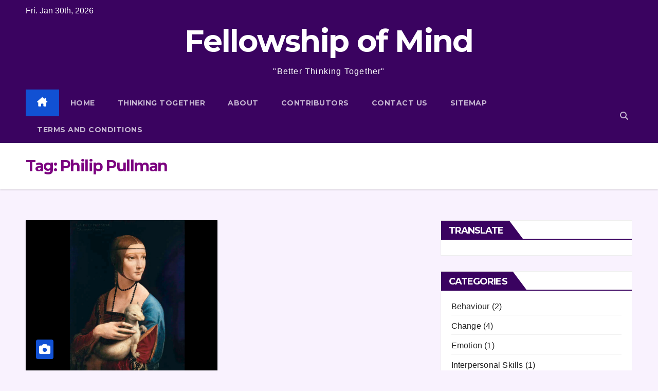

--- FILE ---
content_type: text/html; charset=UTF-8
request_url: https://www.fellowshipofmind.com/tag/philip-pullman/
body_size: 13815
content:
<!DOCTYPE html>
<html lang="en-GB">
<head>
<meta charset="UTF-8">
<meta name="viewport" content="width=device-width, initial-scale=1">
<link rel="profile" href="http://gmpg.org/xfn/11">
<title>Philip Pullman &#8211; Fellowship of Mind</title>
<meta name='robots' content='max-image-preview:large' />
<link rel='dns-prefetch' href='//translate.google.com' />
<link rel='dns-prefetch' href='//fonts.googleapis.com' />
<link rel="alternate" type="application/rss+xml" title="Fellowship of Mind &raquo; Feed" href="https://www.fellowshipofmind.com/feed/" />
<link rel="alternate" type="application/rss+xml" title="Fellowship of Mind &raquo; Comments Feed" href="https://www.fellowshipofmind.com/comments/feed/" />
<link rel="alternate" type="application/rss+xml" title="Fellowship of Mind &raquo; Philip Pullman Tag Feed" href="https://www.fellowshipofmind.com/tag/philip-pullman/feed/" />
<style id='wp-img-auto-sizes-contain-inline-css'>
img:is([sizes=auto i],[sizes^="auto," i]){contain-intrinsic-size:3000px 1500px}
/*# sourceURL=wp-img-auto-sizes-contain-inline-css */
</style>
<style id='wp-emoji-styles-inline-css'>

	img.wp-smiley, img.emoji {
		display: inline !important;
		border: none !important;
		box-shadow: none !important;
		height: 1em !important;
		width: 1em !important;
		margin: 0 0.07em !important;
		vertical-align: -0.1em !important;
		background: none !important;
		padding: 0 !important;
	}
/*# sourceURL=wp-emoji-styles-inline-css */
</style>
<link rel='stylesheet' id='wp-block-library-css' href='https://www.fellowshipofmind.com/wp-includes/css/dist/block-library/style.min.css?ver=6.9' media='all' />
<style id='wp-block-archives-inline-css'>
.wp-block-archives{box-sizing:border-box}.wp-block-archives-dropdown label{display:block}
/*# sourceURL=https://www.fellowshipofmind.com/wp-includes/blocks/archives/style.min.css */
</style>
<style id='wp-block-categories-inline-css'>
.wp-block-categories{box-sizing:border-box}.wp-block-categories.alignleft{margin-right:2em}.wp-block-categories.alignright{margin-left:2em}.wp-block-categories.wp-block-categories-dropdown.aligncenter{text-align:center}.wp-block-categories .wp-block-categories__label{display:block;width:100%}
/*# sourceURL=https://www.fellowshipofmind.com/wp-includes/blocks/categories/style.min.css */
</style>
<style id='wp-block-loginout-inline-css'>
.wp-block-loginout{box-sizing:border-box}
/*# sourceURL=https://www.fellowshipofmind.com/wp-includes/blocks/loginout/style.min.css */
</style>
<style id='wp-block-tag-cloud-inline-css'>
.wp-block-tag-cloud{box-sizing:border-box}.wp-block-tag-cloud.aligncenter{justify-content:center;text-align:center}.wp-block-tag-cloud a{display:inline-block;margin-right:5px}.wp-block-tag-cloud span{display:inline-block;margin-left:5px;text-decoration:none}:root :where(.wp-block-tag-cloud.is-style-outline){display:flex;flex-wrap:wrap;gap:1ch}:root :where(.wp-block-tag-cloud.is-style-outline a){border:1px solid;font-size:unset!important;margin-right:0;padding:1ch 2ch;text-decoration:none!important}
/*# sourceURL=https://www.fellowshipofmind.com/wp-includes/blocks/tag-cloud/style.min.css */
</style>
<style id='wp-block-columns-inline-css'>
.wp-block-columns{box-sizing:border-box;display:flex;flex-wrap:wrap!important}@media (min-width:782px){.wp-block-columns{flex-wrap:nowrap!important}}.wp-block-columns{align-items:normal!important}.wp-block-columns.are-vertically-aligned-top{align-items:flex-start}.wp-block-columns.are-vertically-aligned-center{align-items:center}.wp-block-columns.are-vertically-aligned-bottom{align-items:flex-end}@media (max-width:781px){.wp-block-columns:not(.is-not-stacked-on-mobile)>.wp-block-column{flex-basis:100%!important}}@media (min-width:782px){.wp-block-columns:not(.is-not-stacked-on-mobile)>.wp-block-column{flex-basis:0;flex-grow:1}.wp-block-columns:not(.is-not-stacked-on-mobile)>.wp-block-column[style*=flex-basis]{flex-grow:0}}.wp-block-columns.is-not-stacked-on-mobile{flex-wrap:nowrap!important}.wp-block-columns.is-not-stacked-on-mobile>.wp-block-column{flex-basis:0;flex-grow:1}.wp-block-columns.is-not-stacked-on-mobile>.wp-block-column[style*=flex-basis]{flex-grow:0}:where(.wp-block-columns){margin-bottom:1.75em}:where(.wp-block-columns.has-background){padding:1.25em 2.375em}.wp-block-column{flex-grow:1;min-width:0;overflow-wrap:break-word;word-break:break-word}.wp-block-column.is-vertically-aligned-top{align-self:flex-start}.wp-block-column.is-vertically-aligned-center{align-self:center}.wp-block-column.is-vertically-aligned-bottom{align-self:flex-end}.wp-block-column.is-vertically-aligned-stretch{align-self:stretch}.wp-block-column.is-vertically-aligned-bottom,.wp-block-column.is-vertically-aligned-center,.wp-block-column.is-vertically-aligned-top{width:100%}
/*# sourceURL=https://www.fellowshipofmind.com/wp-includes/blocks/columns/style.min.css */
</style>
<style id='wp-block-group-inline-css'>
.wp-block-group{box-sizing:border-box}:where(.wp-block-group.wp-block-group-is-layout-constrained){position:relative}
/*# sourceURL=https://www.fellowshipofmind.com/wp-includes/blocks/group/style.min.css */
</style>
<style id='wp-block-group-theme-inline-css'>
:where(.wp-block-group.has-background){padding:1.25em 2.375em}
/*# sourceURL=https://www.fellowshipofmind.com/wp-includes/blocks/group/theme.min.css */
</style>
<style id='wp-block-paragraph-inline-css'>
.is-small-text{font-size:.875em}.is-regular-text{font-size:1em}.is-large-text{font-size:2.25em}.is-larger-text{font-size:3em}.has-drop-cap:not(:focus):first-letter{float:left;font-size:8.4em;font-style:normal;font-weight:100;line-height:.68;margin:.05em .1em 0 0;text-transform:uppercase}body.rtl .has-drop-cap:not(:focus):first-letter{float:none;margin-left:.1em}p.has-drop-cap.has-background{overflow:hidden}:root :where(p.has-background){padding:1.25em 2.375em}:where(p.has-text-color:not(.has-link-color)) a{color:inherit}p.has-text-align-left[style*="writing-mode:vertical-lr"],p.has-text-align-right[style*="writing-mode:vertical-rl"]{rotate:180deg}
/*# sourceURL=https://www.fellowshipofmind.com/wp-includes/blocks/paragraph/style.min.css */
</style>
<style id='wp-block-quote-inline-css'>
.wp-block-quote{box-sizing:border-box;overflow-wrap:break-word}.wp-block-quote.is-large:where(:not(.is-style-plain)),.wp-block-quote.is-style-large:where(:not(.is-style-plain)){margin-bottom:1em;padding:0 1em}.wp-block-quote.is-large:where(:not(.is-style-plain)) p,.wp-block-quote.is-style-large:where(:not(.is-style-plain)) p{font-size:1.5em;font-style:italic;line-height:1.6}.wp-block-quote.is-large:where(:not(.is-style-plain)) cite,.wp-block-quote.is-large:where(:not(.is-style-plain)) footer,.wp-block-quote.is-style-large:where(:not(.is-style-plain)) cite,.wp-block-quote.is-style-large:where(:not(.is-style-plain)) footer{font-size:1.125em;text-align:right}.wp-block-quote>cite{display:block}
/*# sourceURL=https://www.fellowshipofmind.com/wp-includes/blocks/quote/style.min.css */
</style>
<style id='wp-block-quote-theme-inline-css'>
.wp-block-quote{border-left:.25em solid;margin:0 0 1.75em;padding-left:1em}.wp-block-quote cite,.wp-block-quote footer{color:currentColor;font-size:.8125em;font-style:normal;position:relative}.wp-block-quote:where(.has-text-align-right){border-left:none;border-right:.25em solid;padding-left:0;padding-right:1em}.wp-block-quote:where(.has-text-align-center){border:none;padding-left:0}.wp-block-quote.is-large,.wp-block-quote.is-style-large,.wp-block-quote:where(.is-style-plain){border:none}
/*# sourceURL=https://www.fellowshipofmind.com/wp-includes/blocks/quote/theme.min.css */
</style>
<style id='global-styles-inline-css'>
:root{--wp--preset--aspect-ratio--square: 1;--wp--preset--aspect-ratio--4-3: 4/3;--wp--preset--aspect-ratio--3-4: 3/4;--wp--preset--aspect-ratio--3-2: 3/2;--wp--preset--aspect-ratio--2-3: 2/3;--wp--preset--aspect-ratio--16-9: 16/9;--wp--preset--aspect-ratio--9-16: 9/16;--wp--preset--color--black: #000000;--wp--preset--color--cyan-bluish-gray: #abb8c3;--wp--preset--color--white: #ffffff;--wp--preset--color--pale-pink: #f78da7;--wp--preset--color--vivid-red: #cf2e2e;--wp--preset--color--luminous-vivid-orange: #ff6900;--wp--preset--color--luminous-vivid-amber: #fcb900;--wp--preset--color--light-green-cyan: #7bdcb5;--wp--preset--color--vivid-green-cyan: #00d084;--wp--preset--color--pale-cyan-blue: #8ed1fc;--wp--preset--color--vivid-cyan-blue: #0693e3;--wp--preset--color--vivid-purple: #9b51e0;--wp--preset--gradient--vivid-cyan-blue-to-vivid-purple: linear-gradient(135deg,rgb(6,147,227) 0%,rgb(155,81,224) 100%);--wp--preset--gradient--light-green-cyan-to-vivid-green-cyan: linear-gradient(135deg,rgb(122,220,180) 0%,rgb(0,208,130) 100%);--wp--preset--gradient--luminous-vivid-amber-to-luminous-vivid-orange: linear-gradient(135deg,rgb(252,185,0) 0%,rgb(255,105,0) 100%);--wp--preset--gradient--luminous-vivid-orange-to-vivid-red: linear-gradient(135deg,rgb(255,105,0) 0%,rgb(207,46,46) 100%);--wp--preset--gradient--very-light-gray-to-cyan-bluish-gray: linear-gradient(135deg,rgb(238,238,238) 0%,rgb(169,184,195) 100%);--wp--preset--gradient--cool-to-warm-spectrum: linear-gradient(135deg,rgb(74,234,220) 0%,rgb(151,120,209) 20%,rgb(207,42,186) 40%,rgb(238,44,130) 60%,rgb(251,105,98) 80%,rgb(254,248,76) 100%);--wp--preset--gradient--blush-light-purple: linear-gradient(135deg,rgb(255,206,236) 0%,rgb(152,150,240) 100%);--wp--preset--gradient--blush-bordeaux: linear-gradient(135deg,rgb(254,205,165) 0%,rgb(254,45,45) 50%,rgb(107,0,62) 100%);--wp--preset--gradient--luminous-dusk: linear-gradient(135deg,rgb(255,203,112) 0%,rgb(199,81,192) 50%,rgb(65,88,208) 100%);--wp--preset--gradient--pale-ocean: linear-gradient(135deg,rgb(255,245,203) 0%,rgb(182,227,212) 50%,rgb(51,167,181) 100%);--wp--preset--gradient--electric-grass: linear-gradient(135deg,rgb(202,248,128) 0%,rgb(113,206,126) 100%);--wp--preset--gradient--midnight: linear-gradient(135deg,rgb(2,3,129) 0%,rgb(40,116,252) 100%);--wp--preset--font-size--small: 13px;--wp--preset--font-size--medium: 20px;--wp--preset--font-size--large: 36px;--wp--preset--font-size--x-large: 42px;--wp--preset--spacing--20: 0.44rem;--wp--preset--spacing--30: 0.67rem;--wp--preset--spacing--40: 1rem;--wp--preset--spacing--50: 1.5rem;--wp--preset--spacing--60: 2.25rem;--wp--preset--spacing--70: 3.38rem;--wp--preset--spacing--80: 5.06rem;--wp--preset--shadow--natural: 6px 6px 9px rgba(0, 0, 0, 0.2);--wp--preset--shadow--deep: 12px 12px 50px rgba(0, 0, 0, 0.4);--wp--preset--shadow--sharp: 6px 6px 0px rgba(0, 0, 0, 0.2);--wp--preset--shadow--outlined: 6px 6px 0px -3px rgb(255, 255, 255), 6px 6px rgb(0, 0, 0);--wp--preset--shadow--crisp: 6px 6px 0px rgb(0, 0, 0);}:where(.is-layout-flex){gap: 0.5em;}:where(.is-layout-grid){gap: 0.5em;}body .is-layout-flex{display: flex;}.is-layout-flex{flex-wrap: wrap;align-items: center;}.is-layout-flex > :is(*, div){margin: 0;}body .is-layout-grid{display: grid;}.is-layout-grid > :is(*, div){margin: 0;}:where(.wp-block-columns.is-layout-flex){gap: 2em;}:where(.wp-block-columns.is-layout-grid){gap: 2em;}:where(.wp-block-post-template.is-layout-flex){gap: 1.25em;}:where(.wp-block-post-template.is-layout-grid){gap: 1.25em;}.has-black-color{color: var(--wp--preset--color--black) !important;}.has-cyan-bluish-gray-color{color: var(--wp--preset--color--cyan-bluish-gray) !important;}.has-white-color{color: var(--wp--preset--color--white) !important;}.has-pale-pink-color{color: var(--wp--preset--color--pale-pink) !important;}.has-vivid-red-color{color: var(--wp--preset--color--vivid-red) !important;}.has-luminous-vivid-orange-color{color: var(--wp--preset--color--luminous-vivid-orange) !important;}.has-luminous-vivid-amber-color{color: var(--wp--preset--color--luminous-vivid-amber) !important;}.has-light-green-cyan-color{color: var(--wp--preset--color--light-green-cyan) !important;}.has-vivid-green-cyan-color{color: var(--wp--preset--color--vivid-green-cyan) !important;}.has-pale-cyan-blue-color{color: var(--wp--preset--color--pale-cyan-blue) !important;}.has-vivid-cyan-blue-color{color: var(--wp--preset--color--vivid-cyan-blue) !important;}.has-vivid-purple-color{color: var(--wp--preset--color--vivid-purple) !important;}.has-black-background-color{background-color: var(--wp--preset--color--black) !important;}.has-cyan-bluish-gray-background-color{background-color: var(--wp--preset--color--cyan-bluish-gray) !important;}.has-white-background-color{background-color: var(--wp--preset--color--white) !important;}.has-pale-pink-background-color{background-color: var(--wp--preset--color--pale-pink) !important;}.has-vivid-red-background-color{background-color: var(--wp--preset--color--vivid-red) !important;}.has-luminous-vivid-orange-background-color{background-color: var(--wp--preset--color--luminous-vivid-orange) !important;}.has-luminous-vivid-amber-background-color{background-color: var(--wp--preset--color--luminous-vivid-amber) !important;}.has-light-green-cyan-background-color{background-color: var(--wp--preset--color--light-green-cyan) !important;}.has-vivid-green-cyan-background-color{background-color: var(--wp--preset--color--vivid-green-cyan) !important;}.has-pale-cyan-blue-background-color{background-color: var(--wp--preset--color--pale-cyan-blue) !important;}.has-vivid-cyan-blue-background-color{background-color: var(--wp--preset--color--vivid-cyan-blue) !important;}.has-vivid-purple-background-color{background-color: var(--wp--preset--color--vivid-purple) !important;}.has-black-border-color{border-color: var(--wp--preset--color--black) !important;}.has-cyan-bluish-gray-border-color{border-color: var(--wp--preset--color--cyan-bluish-gray) !important;}.has-white-border-color{border-color: var(--wp--preset--color--white) !important;}.has-pale-pink-border-color{border-color: var(--wp--preset--color--pale-pink) !important;}.has-vivid-red-border-color{border-color: var(--wp--preset--color--vivid-red) !important;}.has-luminous-vivid-orange-border-color{border-color: var(--wp--preset--color--luminous-vivid-orange) !important;}.has-luminous-vivid-amber-border-color{border-color: var(--wp--preset--color--luminous-vivid-amber) !important;}.has-light-green-cyan-border-color{border-color: var(--wp--preset--color--light-green-cyan) !important;}.has-vivid-green-cyan-border-color{border-color: var(--wp--preset--color--vivid-green-cyan) !important;}.has-pale-cyan-blue-border-color{border-color: var(--wp--preset--color--pale-cyan-blue) !important;}.has-vivid-cyan-blue-border-color{border-color: var(--wp--preset--color--vivid-cyan-blue) !important;}.has-vivid-purple-border-color{border-color: var(--wp--preset--color--vivid-purple) !important;}.has-vivid-cyan-blue-to-vivid-purple-gradient-background{background: var(--wp--preset--gradient--vivid-cyan-blue-to-vivid-purple) !important;}.has-light-green-cyan-to-vivid-green-cyan-gradient-background{background: var(--wp--preset--gradient--light-green-cyan-to-vivid-green-cyan) !important;}.has-luminous-vivid-amber-to-luminous-vivid-orange-gradient-background{background: var(--wp--preset--gradient--luminous-vivid-amber-to-luminous-vivid-orange) !important;}.has-luminous-vivid-orange-to-vivid-red-gradient-background{background: var(--wp--preset--gradient--luminous-vivid-orange-to-vivid-red) !important;}.has-very-light-gray-to-cyan-bluish-gray-gradient-background{background: var(--wp--preset--gradient--very-light-gray-to-cyan-bluish-gray) !important;}.has-cool-to-warm-spectrum-gradient-background{background: var(--wp--preset--gradient--cool-to-warm-spectrum) !important;}.has-blush-light-purple-gradient-background{background: var(--wp--preset--gradient--blush-light-purple) !important;}.has-blush-bordeaux-gradient-background{background: var(--wp--preset--gradient--blush-bordeaux) !important;}.has-luminous-dusk-gradient-background{background: var(--wp--preset--gradient--luminous-dusk) !important;}.has-pale-ocean-gradient-background{background: var(--wp--preset--gradient--pale-ocean) !important;}.has-electric-grass-gradient-background{background: var(--wp--preset--gradient--electric-grass) !important;}.has-midnight-gradient-background{background: var(--wp--preset--gradient--midnight) !important;}.has-small-font-size{font-size: var(--wp--preset--font-size--small) !important;}.has-medium-font-size{font-size: var(--wp--preset--font-size--medium) !important;}.has-large-font-size{font-size: var(--wp--preset--font-size--large) !important;}.has-x-large-font-size{font-size: var(--wp--preset--font-size--x-large) !important;}
:where(.wp-block-columns.is-layout-flex){gap: 2em;}:where(.wp-block-columns.is-layout-grid){gap: 2em;}
/*# sourceURL=global-styles-inline-css */
</style>
<style id='core-block-supports-inline-css'>
.wp-container-core-group-is-layout-8c890d92 > :where(:not(.alignleft):not(.alignright):not(.alignfull)){margin-left:0 !important;}.wp-container-core-columns-is-layout-9d6595d7{flex-wrap:nowrap;}
/*# sourceURL=core-block-supports-inline-css */
</style>

<style id='classic-theme-styles-inline-css'>
/*! This file is auto-generated */
.wp-block-button__link{color:#fff;background-color:#32373c;border-radius:9999px;box-shadow:none;text-decoration:none;padding:calc(.667em + 2px) calc(1.333em + 2px);font-size:1.125em}.wp-block-file__button{background:#32373c;color:#fff;text-decoration:none}
/*# sourceURL=/wp-includes/css/classic-themes.min.css */
</style>
<link rel='stylesheet' id='google-language-translator-css' href='https://www.fellowshipofmind.com/wp-content/plugins/google-language-translator/css/style.css?ver=6.0.20' media='' />
<link rel='stylesheet' id='bootstrap-css' href='https://www.fellowshipofmind.com/wp-content/themes/newsup/css/bootstrap.css?ver=6.9' media='all' />
<link rel='stylesheet' id='newsup-style-css' href='https://www.fellowshipofmind.com/wp-content/themes/newsup/style.css?ver=6.9' media='all' />
<link rel='stylesheet' id='child_style-css' href='https://www.fellowshipofmind.com/wp-content/themes/newsup-child/style.css?ver=6.9' media='all' />
<link rel='stylesheet' id='newsup-fonts-css' href='//fonts.googleapis.com/css?family=Montserrat%3A400%2C500%2C700%2C800%7CWork%2BSans%3A300%2C400%2C500%2C600%2C700%2C800%2C900%26display%3Dswap&#038;subset=latin%2Clatin-ext' media='all' />
<link rel='stylesheet' id='newsup-default-css' href='https://www.fellowshipofmind.com/wp-content/themes/newsup/css/colors/default.css?ver=6.9' media='all' />
<link rel='stylesheet' id='font-awesome-5-all-css' href='https://www.fellowshipofmind.com/wp-content/themes/newsup/css/font-awesome/css/all.min.css?ver=6.9' media='all' />
<link rel='stylesheet' id='font-awesome-4-shim-css' href='https://www.fellowshipofmind.com/wp-content/themes/newsup/css/font-awesome/css/v4-shims.min.css?ver=6.9' media='all' />
<link rel='stylesheet' id='owl-carousel-css' href='https://www.fellowshipofmind.com/wp-content/themes/newsup/css/owl.carousel.css?ver=6.9' media='all' />
<link rel='stylesheet' id='smartmenus-css' href='https://www.fellowshipofmind.com/wp-content/themes/newsup/css/jquery.smartmenus.bootstrap.css?ver=6.9' media='all' />
<link rel='stylesheet' id='newsup-custom-css-css' href='https://www.fellowshipofmind.com/wp-content/themes/newsup/inc/ansar/customize/css/customizer.css?ver=1.0' media='all' />
<script src="https://www.fellowshipofmind.com/wp-includes/js/jquery/jquery.min.js?ver=3.7.1" id="jquery-core-js"></script>
<script src="https://www.fellowshipofmind.com/wp-includes/js/jquery/jquery-migrate.min.js?ver=3.4.1" id="jquery-migrate-js"></script>
<script src="https://www.fellowshipofmind.com/wp-content/themes/newsup/js/navigation.js?ver=6.9" id="newsup-navigation-js"></script>
<script src="https://www.fellowshipofmind.com/wp-content/themes/newsup/js/bootstrap.js?ver=6.9" id="bootstrap-js"></script>
<script src="https://www.fellowshipofmind.com/wp-content/themes/newsup/js/owl.carousel.min.js?ver=6.9" id="owl-carousel-min-js"></script>
<script src="https://www.fellowshipofmind.com/wp-content/themes/newsup/js/jquery.smartmenus.js?ver=6.9" id="smartmenus-js-js"></script>
<script src="https://www.fellowshipofmind.com/wp-content/themes/newsup/js/jquery.smartmenus.bootstrap.js?ver=6.9" id="bootstrap-smartmenus-js-js"></script>
<script src="https://www.fellowshipofmind.com/wp-content/themes/newsup/js/jquery.marquee.js?ver=6.9" id="newsup-marquee-js-js"></script>
<script src="https://www.fellowshipofmind.com/wp-content/themes/newsup/js/main.js?ver=6.9" id="newsup-main-js-js"></script>
<link rel="https://api.w.org/" href="https://www.fellowshipofmind.com/wp-json/" /><link rel="alternate" title="JSON" type="application/json" href="https://www.fellowshipofmind.com/wp-json/wp/v2/tags/95" /><link rel="EditURI" type="application/rsd+xml" title="RSD" href="https://www.fellowshipofmind.com/xmlrpc.php?rsd" />
<meta name="generator" content="WordPress 6.9" />
<style>#google_language_translator a{display:none!important;}div.skiptranslate.goog-te-gadget{display:inline!important;}.goog-te-gadget{color:transparent!important;}.goog-te-gadget{font-size:0px!important;}.goog-branding{display:none;}.goog-tooltip{display: none!important;}.goog-tooltip:hover{display: none!important;}.goog-text-highlight{background-color:transparent!important;border:none!important;box-shadow:none!important;}#google_language_translator select.goog-te-combo{color:#3a0360;}div.skiptranslate{display:none!important;}body{top:0px!important;}#goog-gt-{display:none!important;}font font{background-color:transparent!important;box-shadow:none!important;position:initial!important;}#glt-translate-trigger{bottom:auto;top:0;}.tool-container.tool-top{top:50px!important;bottom:auto!important;}.tool-container.tool-top .arrow{border-color:transparent transparent #d0cbcb; top:-14px;}#glt-translate-trigger > span{color:#ffffff;}#glt-translate-trigger{background:#3a0360;}</style> 
<style type="text/css" id="custom-background-css">
    .wrapper { background-color: f9f2fe; }
</style>
    <style type="text/css">
            body .site-title a,
        body .site-description {
            color: #ffffff;
        }

        .site-branding-text .site-title a {
                font-size: 60px;
            }

            @media only screen and (max-width: 640px) {
                .site-branding-text .site-title a {
                    font-size: 40px;

                }
            }

            @media only screen and (max-width: 375px) {
                .site-branding-text .site-title a {
                    font-size: 32px;

                }
            }

        </style>
    <style id="custom-background-css">
body.custom-background { background-color: #f9f2fe; }
</style>
	<link rel="icon" href="https://www.fellowshipofmind.com/wp-content/uploads/2013/07/cropped-97089636_small-32x32.jpg" sizes="32x32" />
<link rel="icon" href="https://www.fellowshipofmind.com/wp-content/uploads/2013/07/cropped-97089636_small-192x192.jpg" sizes="192x192" />
<link rel="apple-touch-icon" href="https://www.fellowshipofmind.com/wp-content/uploads/2013/07/cropped-97089636_small-180x180.jpg" />
<meta name="msapplication-TileImage" content="https://www.fellowshipofmind.com/wp-content/uploads/2013/07/cropped-97089636_small-270x270.jpg" />
		<style id="wp-custom-css">
			.indent { padding-left: 20px }		</style>
		</head>
<body class="archive tag tag-philip-pullman tag-95 custom-background wp-embed-responsive wp-theme-newsup wp-child-theme-newsup-child hfeed ta-hide-date-author-in-list" >
<div id="page" class="site">
<a class="skip-link screen-reader-text" href="#content">
Skip to content</a>
  <div class="wrapper" id="custom-background-css">
    <header class="mg-headwidget">
      <!--==================== TOP BAR ====================-->
      <div class="mg-head-detail hidden-xs">
    <div class="container-fluid">
        <div class="row align-items-center">
            <div class="col-md-6 col-xs-12">
                <ul class="info-left">
                                <li>Fri. Jan 30th, 2026             </li>
                        </ul>
            </div>
            <div class="col-md-6 col-xs-12">
                <ul class="mg-social info-right">
                                    </ul>
            </div>
        </div>
    </div>
</div>
      <div class="clearfix"></div>

      
      <div class="mg-nav-widget-area-back" style='background-image: url("https://www.fellowshipofmind.com/wp-content/themes/newsup/images/head-back.jpg" );'>
                <div class="overlay">
          <div class="inner"  style="background-color:#3a0360;" > 
              <div class="container-fluid">
                  <div class="mg-nav-widget-area">
                    <div class="row align-items-center">
                      <div class="col-md-12 text-center mx-auto">
                        <div class="navbar-header">
                          <div class="site-logo">
                                                      </div>
                          <div class="site-branding-text ">
                                                            <p class="site-title"> <a href="https://www.fellowshipofmind.com/" rel="home">Fellowship of Mind</a></p>
                                                            <p class="site-description">&quot;Better Thinking Together&quot;</p>
                          </div>    
                        </div>
                      </div>
                                          </div>
                  </div>
              </div>
          </div>
        </div>
      </div>
    <div class="mg-menu-full">
      <nav class="navbar navbar-expand-lg navbar-wp">
        <div class="container-fluid">
          <!-- Right nav -->
          <div class="m-header align-items-center">
                            <a class="mobilehomebtn" href="https://www.fellowshipofmind.com"><span class="fa-solid fa-house-chimney"></span></a>
              <!-- navbar-toggle -->
              <button class="navbar-toggler mx-auto" type="button" data-toggle="collapse" data-target="#navbar-wp" aria-controls="navbarSupportedContent" aria-expanded="false" aria-label="Toggle navigation">
                <span class="burger">
                  <span class="burger-line"></span>
                  <span class="burger-line"></span>
                  <span class="burger-line"></span>
                </span>
              </button>
              <!-- /navbar-toggle -->
                          <div class="dropdown show mg-search-box pr-2">
                <a class="dropdown-toggle msearch ml-auto" href="#" role="button" id="dropdownMenuLink" data-toggle="dropdown" aria-haspopup="true" aria-expanded="false">
                <i class="fas fa-search"></i>
                </a> 
                <div class="dropdown-menu searchinner" aria-labelledby="dropdownMenuLink">
                    <form role="search" method="get" id="searchform" action="https://www.fellowshipofmind.com/">
  <div class="input-group">
    <input type="search" class="form-control" placeholder="Search" value="" name="s" />
    <span class="input-group-btn btn-default">
    <button type="submit" class="btn"> <i class="fas fa-search"></i> </button>
    </span> </div>
</form>                </div>
            </div>
                      
          </div>
          <!-- /Right nav --> 
          <div class="collapse navbar-collapse" id="navbar-wp">
            <div class="d-md-block">
              <ul id="menu-main-menu" class="nav navbar-nav mr-auto "><li class="active home"><a class="homebtn" href="https://www.fellowshipofmind.com"><span class='fa-solid fa-house-chimney'></span></a></li><li id="menu-item-2560" class="menu-item menu-item-type-custom menu-item-object-custom menu-item-home menu-item-2560"><a class="nav-link" title="Home" href="http://www.fellowshipofmind.com">Home</a></li>
<li id="menu-item-2872" class="menu-item menu-item-type-post_type menu-item-object-page menu-item-2872"><a class="nav-link" title="Thinking Together" href="https://www.fellowshipofmind.com/thinkingtogether/">Thinking Together</a></li>
<li id="menu-item-2876" class="menu-item menu-item-type-post_type menu-item-object-page menu-item-2876"><a class="nav-link" title="About" href="https://www.fellowshipofmind.com/about/">About</a></li>
<li id="menu-item-2874" class="menu-item menu-item-type-post_type menu-item-object-page menu-item-2874"><a class="nav-link" title="Contributors" href="https://www.fellowshipofmind.com/contributors/">Contributors</a></li>
<li id="menu-item-2875" class="menu-item menu-item-type-post_type menu-item-object-page menu-item-2875"><a class="nav-link" title="Contact Us" href="https://www.fellowshipofmind.com/contacts/">Contact Us</a></li>
<li id="menu-item-2873" class="menu-item menu-item-type-post_type menu-item-object-page menu-item-2873"><a class="nav-link" title="Sitemap" href="https://www.fellowshipofmind.com/sitemap/">Sitemap</a></li>
<li id="menu-item-2918" class="menu-item menu-item-type-post_type menu-item-object-page menu-item-2918"><a class="nav-link" title="Terms and Conditions" href="https://www.fellowshipofmind.com/terms-of-use/">Terms and Conditions</a></li>
</ul>            </div>      
          </div>
          <!-- Right nav -->
          <div class="desk-header d-lg-flex pl-3 ml-auto my-2 my-lg-0 position-relative align-items-center">
                        <div class="dropdown show mg-search-box pr-2">
                <a class="dropdown-toggle msearch ml-auto" href="#" role="button" id="dropdownMenuLink" data-toggle="dropdown" aria-haspopup="true" aria-expanded="false">
                <i class="fas fa-search"></i>
                </a> 
                <div class="dropdown-menu searchinner" aria-labelledby="dropdownMenuLink">
                    <form role="search" method="get" id="searchform" action="https://www.fellowshipofmind.com/">
  <div class="input-group">
    <input type="search" class="form-control" placeholder="Search" value="" name="s" />
    <span class="input-group-btn btn-default">
    <button type="submit" class="btn"> <i class="fas fa-search"></i> </button>
    </span> </div>
</form>                </div>
            </div>
                  </div>
          <!-- /Right nav -->
      </div>
      </nav> <!-- /Navigation -->
    </div>
</header>
<div class="clearfix"></div> <!--==================== Newsup breadcrumb section ====================-->
<div class="mg-breadcrumb-section" style='background: url("https://www.fellowshipofmind.com/wp-content/themes/newsup/images/head-back.jpg" ) repeat scroll center 0 #143745;'>
   <div class="overlay">       <div class="container-fluid">
        <div class="row">
          <div class="col-md-12 col-sm-12">
            <div class="mg-breadcrumb-title">
              <h1 class="title">Tag: <span>Philip Pullman</span></h1>            </div>
          </div>
        </div>
      </div>
   </div> </div>
<div class="clearfix"></div><!--container-->
    <div id="content" class="container-fluid archive-class">
        <!--row-->
            <div class="row">
                                    <div class="col-md-8">
                <div id="grid" class="row grid-content">
                <div id="post-1107" class="col-md-6 post-1107 post type-post status-publish format-standard has-post-thumbnail hentry category-nature-of-thinking tag-authenticity tag-behavioural-change tag-carl-jung tag-daemon tag-david-richo tag-mind tag-motivation tag-philip-pullman">
            <!-- mg-posts-sec mg-posts-modul-6 -->
                <div class="mg-blog-post-box"> 
                            <div class="col-12 col-md-6">
            <div class="mg-post-thumb back-img md" style="background-image: url('https://www.fellowshipofmind.com/wp-content/uploads/2013/10/lady_ermine_2.jpg');">
                <span class="post-form"><i class="fas fa-camera"></i></span>                <a class="link-div" href="https://www.fellowshipofmind.com/conversations-with-your-subconscious/"></a>
            </div> 
        </div>
                            <article class="small">
                        <div class="mg-blog-category"><a class="newsup-categories category-color-1" href="https://www.fellowshipofmind.com/category/nature-of-thinking/" alt="View all posts in Nature of Thinking"> 
                                 Nature of Thinking
                             </a></div> 
                        <h4 class="entry-title title"><a href="https://www.fellowshipofmind.com/conversations-with-your-subconscious/">Conversations with your subconscious</a></h4>  
                                <div class="mg-blog-meta"> 
                    <span class="mg-blog-date"><i class="fas fa-clock"></i>
            <a href="https://www.fellowshipofmind.com/2013/10/">
                3 October 2013            </a>
        </span>
            </div> 
                            <p>It is almost a truism that we, ourselves, are our own worst enemies when it comes to understanding ourselves and&hellip;</p>
                    </article>
                </div>
            </div>
            
        <div class="col-md-12 text-center d-flex justify-content-center">
                                        
        </div>
        </div>            </div>
                            <aside class="col-md-4 sidebar-sticky">
                
<aside id="secondary" class="widget-area" role="complementary">
	<div id="sidebar-right" class="mg-sidebar">
		<div id="glt_widget-2" class="mg-widget widget_glt_widget"><div class="mg-wid-title"><h6 class="wtitle">Translate</h6></div><div id="google_language_translator" class="default-language-en"></div></div><div id="block-14" class="mg-widget widget_block">
<div class="wp-block-group is-content-justification-left"><div class="wp-block-group__inner-container is-layout-constrained wp-container-core-group-is-layout-8c890d92 wp-block-group-is-layout-constrained"><div class="mg-wid-title"><h6 class="wtitle">Categories</h6></div><div class="wp-widget-group__inner-blocks"><ul class="wp-block-categories-list wp-block-categories">	<li class="cat-item cat-item-2"><a href="https://www.fellowshipofmind.com/category/behaviour/">Behaviour</a> (2)
</li>
	<li class="cat-item cat-item-3"><a href="https://www.fellowshipofmind.com/category/change/">Change</a> (4)
</li>
	<li class="cat-item cat-item-4"><a href="https://www.fellowshipofmind.com/category/emotion/">Emotion</a> (1)
</li>
	<li class="cat-item cat-item-5"><a href="https://www.fellowshipofmind.com/category/interpersonal-skills/">Interpersonal Skills</a> (1)
</li>
	<li class="cat-item cat-item-6"><a href="https://www.fellowshipofmind.com/category/mind-and-body/">Mind and Body</a> (4)
</li>
	<li class="cat-item cat-item-7"><a href="https://www.fellowshipofmind.com/category/nature-of-thinking/">Nature of Thinking</a> (12)
</li>
	<li class="cat-item cat-item-8"><a href="https://www.fellowshipofmind.com/category/productivity/">Productivity</a> (2)
</li>
	<li class="cat-item cat-item-9"><a href="https://www.fellowshipofmind.com/category/skills-tools-examples/">Skills, Tools, Examples</a> (7)
</li>
	<li class="cat-item cat-item-10"><a href="https://www.fellowshipofmind.com/category/society-and-culture/">Society and Culture</a> (13)
</li>
</ul></div></div></div>
</div><div id="block-20" class="mg-widget widget_block">
<div class="wp-block-group has-white-background-color has-text-color has-background" style="color:#3a0360"><div class="wp-block-group__inner-container is-layout-constrained wp-block-group-is-layout-constrained"><div class="mg-wid-title"><h6 class="wtitle">Tags</h6></div><div class="wp-widget-group__inner-blocks"><p class="is-style-default wp-block-tag-cloud"><a href="https://www.fellowshipofmind.com/tag/5-rhythms/" class="tag-cloud-link tag-link-11 tag-link-position-1" style="font-size: 8pt;" aria-label="5 Rhythms (1 item)">5 Rhythms<span class="tag-link-count"> (1)</span></a>
<a href="https://www.fellowshipofmind.com/tag/6-ws/" class="tag-cloud-link tag-link-12 tag-link-position-2" style="font-size: 8pt;" aria-label="6 W&#039;s (1 item)">6 W&#039;s<span class="tag-link-count"> (1)</span></a>
<a href="https://www.fellowshipofmind.com/tag/art/" class="tag-cloud-link tag-link-147 tag-link-position-3" style="font-size: 8pt;" aria-label="Art (1 item)">Art<span class="tag-link-count"> (1)</span></a>
<a href="https://www.fellowshipofmind.com/tag/authenticity/" class="tag-cloud-link tag-link-14 tag-link-position-4" style="font-size: 19.529411764706pt;" aria-label="Authenticity (9 items)">Authenticity<span class="tag-link-count"> (9)</span></a>
<a href="https://www.fellowshipofmind.com/tag/authors/" class="tag-cloud-link tag-link-157 tag-link-position-5" style="font-size: 8pt;" aria-label="Authors (1 item)">Authors<span class="tag-link-count"> (1)</span></a>
<a href="https://www.fellowshipofmind.com/tag/balance/" class="tag-cloud-link tag-link-15 tag-link-position-6" style="font-size: 8pt;" aria-label="Balance (1 item)">Balance<span class="tag-link-count"> (1)</span></a>
<a href="https://www.fellowshipofmind.com/tag/behavioural-change/" class="tag-cloud-link tag-link-16 tag-link-position-7" style="font-size: 17.882352941176pt;" aria-label="Behavioural change (7 items)">Behavioural change<span class="tag-link-count"> (7)</span></a>
<a href="https://www.fellowshipofmind.com/tag/beliefs/" class="tag-cloud-link tag-link-17 tag-link-position-8" style="font-size: 8pt;" aria-label="Beliefs (1 item)">Beliefs<span class="tag-link-count"> (1)</span></a>
<a href="https://www.fellowshipofmind.com/tag/biases/" class="tag-cloud-link tag-link-18 tag-link-position-9" style="font-size: 8pt;" aria-label="Biases (1 item)">Biases<span class="tag-link-count"> (1)</span></a>
<a href="https://www.fellowshipofmind.com/tag/big-five/" class="tag-cloud-link tag-link-19 tag-link-position-10" style="font-size: 8pt;" aria-label="Big Five (1 item)">Big Five<span class="tag-link-count"> (1)</span></a>
<a href="https://www.fellowshipofmind.com/tag/brain/" class="tag-cloud-link tag-link-22 tag-link-position-11" style="font-size: 10.964705882353pt;" aria-label="Brain (2 items)">Brain<span class="tag-link-count"> (2)</span></a>
<a href="https://www.fellowshipofmind.com/tag/brain-food/" class="tag-cloud-link tag-link-136 tag-link-position-12" style="font-size: 8pt;" aria-label="Brain food (1 item)">Brain food<span class="tag-link-count"> (1)</span></a>
<a href="https://www.fellowshipofmind.com/tag/change/" class="tag-cloud-link tag-link-26 tag-link-position-13" style="font-size: 17.882352941176pt;" aria-label="Change (7 items)">Change<span class="tag-link-count"> (7)</span></a>
<a href="https://www.fellowshipofmind.com/tag/collaboration/" class="tag-cloud-link tag-link-28 tag-link-position-14" style="font-size: 8pt;" aria-label="Collaboration (1 item)">Collaboration<span class="tag-link-count"> (1)</span></a>
<a href="https://www.fellowshipofmind.com/tag/colour/" class="tag-cloud-link tag-link-29 tag-link-position-15" style="font-size: 8pt;" aria-label="Colour (1 item)">Colour<span class="tag-link-count"> (1)</span></a>
<a href="https://www.fellowshipofmind.com/tag/communication/" class="tag-cloud-link tag-link-30 tag-link-position-16" style="font-size: 8pt;" aria-label="Communication (1 item)">Communication<span class="tag-link-count"> (1)</span></a>
<a href="https://www.fellowshipofmind.com/tag/community/" class="tag-cloud-link tag-link-152 tag-link-position-17" style="font-size: 8pt;" aria-label="Community (1 item)">Community<span class="tag-link-count"> (1)</span></a>
<a href="https://www.fellowshipofmind.com/tag/conditions-for-creativity/" class="tag-cloud-link tag-link-32 tag-link-position-18" style="font-size: 8pt;" aria-label="Conditions for creativity (1 item)">Conditions for creativity<span class="tag-link-count"> (1)</span></a>
<a href="https://www.fellowshipofmind.com/tag/consequences/" class="tag-cloud-link tag-link-33 tag-link-position-19" style="font-size: 10.964705882353pt;" aria-label="Consequences (2 items)">Consequences<span class="tag-link-count"> (2)</span></a>
<a href="https://www.fellowshipofmind.com/tag/convictions/" class="tag-cloud-link tag-link-35 tag-link-position-20" style="font-size: 8pt;" aria-label="Convictions (1 item)">Convictions<span class="tag-link-count"> (1)</span></a>
<a href="https://www.fellowshipofmind.com/tag/corporate/" class="tag-cloud-link tag-link-36 tag-link-position-21" style="font-size: 14.588235294118pt;" aria-label="Corporate (4 items)">Corporate<span class="tag-link-count"> (4)</span></a>
<a href="https://www.fellowshipofmind.com/tag/creativity/" class="tag-cloud-link tag-link-37 tag-link-position-22" style="font-size: 17.882352941176pt;" aria-label="Creativity (7 items)">Creativity<span class="tag-link-count"> (7)</span></a>
<a href="https://www.fellowshipofmind.com/tag/culture/" class="tag-cloud-link tag-link-38 tag-link-position-23" style="font-size: 18.705882352941pt;" aria-label="Culture (8 items)">Culture<span class="tag-link-count"> (8)</span></a>
<a href="https://www.fellowshipofmind.com/tag/current-news/" class="tag-cloud-link tag-link-39 tag-link-position-24" style="font-size: 8pt;" aria-label="Current news (1 item)">Current news<span class="tag-link-count"> (1)</span></a>
<a href="https://www.fellowshipofmind.com/tag/daemon/" class="tag-cloud-link tag-link-40 tag-link-position-25" style="font-size: 8pt;" aria-label="Daemon (1 item)">Daemon<span class="tag-link-count"> (1)</span></a>
<a href="https://www.fellowshipofmind.com/tag/dance/" class="tag-cloud-link tag-link-41 tag-link-position-26" style="font-size: 8pt;" aria-label="Dance (1 item)">Dance<span class="tag-link-count"> (1)</span></a>
<a href="https://www.fellowshipofmind.com/tag/david-richo/" class="tag-cloud-link tag-link-42 tag-link-position-27" style="font-size: 8pt;" aria-label="David Richo (1 item)">David Richo<span class="tag-link-count"> (1)</span></a>
<a href="https://www.fellowshipofmind.com/tag/day-one/" class="tag-cloud-link tag-link-43 tag-link-position-28" style="font-size: 8pt;" aria-label="Day one (1 item)">Day one<span class="tag-link-count"> (1)</span></a>
<a href="https://www.fellowshipofmind.com/tag/death/" class="tag-cloud-link tag-link-44 tag-link-position-29" style="font-size: 8pt;" aria-label="Death (1 item)">Death<span class="tag-link-count"> (1)</span></a>
<a href="https://www.fellowshipofmind.com/tag/decision-making/" class="tag-cloud-link tag-link-45 tag-link-position-30" style="font-size: 10.964705882353pt;" aria-label="Decision making (2 items)">Decision making<span class="tag-link-count"> (2)</span></a>
<a href="https://www.fellowshipofmind.com/tag/design-thinking/" class="tag-cloud-link tag-link-46 tag-link-position-31" style="font-size: 8pt;" aria-label="Design thinking (1 item)">Design thinking<span class="tag-link-count"> (1)</span></a>
<a href="https://www.fellowshipofmind.com/tag/desire/" class="tag-cloud-link tag-link-47 tag-link-position-32" style="font-size: 8pt;" aria-label="Desire (1 item)">Desire<span class="tag-link-count"> (1)</span></a>
<a href="https://www.fellowshipofmind.com/tag/diet/" class="tag-cloud-link tag-link-151 tag-link-position-33" style="font-size: 8pt;" aria-label="Diet (1 item)">Diet<span class="tag-link-count"> (1)</span></a>
<a href="https://www.fellowshipofmind.com/tag/dogma/" class="tag-cloud-link tag-link-48 tag-link-position-34" style="font-size: 8pt;" aria-label="Dogma (1 item)">Dogma<span class="tag-link-count"> (1)</span></a>
<a href="https://www.fellowshipofmind.com/tag/environment/" class="tag-cloud-link tag-link-51 tag-link-position-35" style="font-size: 10.964705882353pt;" aria-label="Environment (2 items)">Environment<span class="tag-link-count"> (2)</span></a>
<a href="https://www.fellowshipofmind.com/tag/exercise/" class="tag-cloud-link tag-link-150 tag-link-position-36" style="font-size: 8pt;" aria-label="Exercise (1 item)">Exercise<span class="tag-link-count"> (1)</span></a>
<a href="https://www.fellowshipofmind.com/tag/experience/" class="tag-cloud-link tag-link-53 tag-link-position-37" style="font-size: 10.964705882353pt;" aria-label="Experience (2 items)">Experience<span class="tag-link-count"> (2)</span></a>
<a href="https://www.fellowshipofmind.com/tag/fellowship/" class="tag-cloud-link tag-link-142 tag-link-position-38" style="font-size: 8pt;" aria-label="Fellowship (1 item)">Fellowship<span class="tag-link-count"> (1)</span></a>
<a href="https://www.fellowshipofmind.com/tag/grow-model/" class="tag-cloud-link tag-link-61 tag-link-position-39" style="font-size: 10.964705882353pt;" aria-label="GROW model (2 items)">GROW model<span class="tag-link-count"> (2)</span></a>
<a href="https://www.fellowshipofmind.com/tag/habits/" class="tag-cloud-link tag-link-62 tag-link-position-40" style="font-size: 15.905882352941pt;" aria-label="Habits (5 items)">Habits<span class="tag-link-count"> (5)</span></a>
<a href="https://www.fellowshipofmind.com/tag/health/" class="tag-cloud-link tag-link-149 tag-link-position-41" style="font-size: 8pt;" aria-label="Health (1 item)">Health<span class="tag-link-count"> (1)</span></a>
<a href="https://www.fellowshipofmind.com/tag/human/" class="tag-cloud-link tag-link-145 tag-link-position-42" style="font-size: 8pt;" aria-label="Human (1 item)">Human<span class="tag-link-count"> (1)</span></a>
<a href="https://www.fellowshipofmind.com/tag/improved-thinking/" class="tag-cloud-link tag-link-65 tag-link-position-43" style="font-size: 20.847058823529pt;" aria-label="Improved thinking (11 items)">Improved thinking<span class="tag-link-count"> (11)</span></a>
<a href="https://www.fellowshipofmind.com/tag/leadership/" class="tag-cloud-link tag-link-73 tag-link-position-44" style="font-size: 12.941176470588pt;" aria-label="Leadership (3 items)">Leadership<span class="tag-link-count"> (3)</span></a>
<a href="https://www.fellowshipofmind.com/tag/learning-2/" class="tag-cloud-link tag-link-74 tag-link-position-45" style="font-size: 19.529411764706pt;" aria-label="Learning (9 items)">Learning<span class="tag-link-count"> (9)</span></a>
<a href="https://www.fellowshipofmind.com/tag/limiting-beliefs/" class="tag-cloud-link tag-link-75 tag-link-position-46" style="font-size: 12.941176470588pt;" aria-label="Limiting beliefs (3 items)">Limiting beliefs<span class="tag-link-count"> (3)</span></a>
<a href="https://www.fellowshipofmind.com/tag/maths/" class="tag-cloud-link tag-link-79 tag-link-position-47" style="font-size: 10.964705882353pt;" aria-label="Maths (2 items)">Maths<span class="tag-link-count"> (2)</span></a>
<a href="https://www.fellowshipofmind.com/tag/mbti/" class="tag-cloud-link tag-link-80 tag-link-position-48" style="font-size: 12.941176470588pt;" aria-label="MBTI (3 items)">MBTI<span class="tag-link-count"> (3)</span></a>
<a href="https://www.fellowshipofmind.com/tag/meaning/" class="tag-cloud-link tag-link-148 tag-link-position-49" style="font-size: 10.964705882353pt;" aria-label="Meaning (2 items)">Meaning<span class="tag-link-count"> (2)</span></a>
<a href="https://www.fellowshipofmind.com/tag/measuring/" class="tag-cloud-link tag-link-81 tag-link-position-50" style="font-size: 10.964705882353pt;" aria-label="Measuring (2 items)">Measuring<span class="tag-link-count"> (2)</span></a>
<a href="https://www.fellowshipofmind.com/tag/memory/" class="tag-cloud-link tag-link-82 tag-link-position-51" style="font-size: 10.964705882353pt;" aria-label="Memory (2 items)">Memory<span class="tag-link-count"> (2)</span></a>
<a href="https://www.fellowshipofmind.com/tag/mind/" class="tag-cloud-link tag-link-83 tag-link-position-52" style="font-size: 22pt;" aria-label="Mind (13 items)">Mind<span class="tag-link-count"> (13)</span></a>
<a href="https://www.fellowshipofmind.com/tag/mindset/" class="tag-cloud-link tag-link-85 tag-link-position-53" style="font-size: 12.941176470588pt;" aria-label="Mindset (3 items)">Mindset<span class="tag-link-count"> (3)</span></a>
<a href="https://www.fellowshipofmind.com/tag/patterning/" class="tag-cloud-link tag-link-141 tag-link-position-54" style="font-size: 8pt;" aria-label="Patterning (1 item)">Patterning<span class="tag-link-count"> (1)</span></a>
<a href="https://www.fellowshipofmind.com/tag/perception/" class="tag-cloud-link tag-link-94 tag-link-position-55" style="font-size: 10.964705882353pt;" aria-label="Perception (2 items)">Perception<span class="tag-link-count"> (2)</span></a>
<a href="https://www.fellowshipofmind.com/tag/play/" class="tag-cloud-link tag-link-153 tag-link-position-56" style="font-size: 8pt;" aria-label="Play (1 item)">Play<span class="tag-link-count"> (1)</span></a>
<a href="https://www.fellowshipofmind.com/tag/politics/" class="tag-cloud-link tag-link-96 tag-link-position-57" style="font-size: 8pt;" aria-label="politics (1 item)">politics<span class="tag-link-count"> (1)</span></a>
<a href="https://www.fellowshipofmind.com/tag/practice/" class="tag-cloud-link tag-link-97 tag-link-position-58" style="font-size: 12.941176470588pt;" aria-label="Practice (3 items)">Practice<span class="tag-link-count"> (3)</span></a>
<a href="https://www.fellowshipofmind.com/tag/privacy/" class="tag-cloud-link tag-link-140 tag-link-position-59" style="font-size: 8pt;" aria-label="Privacy (1 item)">Privacy<span class="tag-link-count"> (1)</span></a>
<a href="https://www.fellowshipofmind.com/tag/productivity/" class="tag-cloud-link tag-link-98 tag-link-position-60" style="font-size: 12.941176470588pt;" aria-label="Productivity (3 items)">Productivity<span class="tag-link-count"> (3)</span></a>
<a href="https://www.fellowshipofmind.com/tag/progress/" class="tag-cloud-link tag-link-99 tag-link-position-61" style="font-size: 8pt;" aria-label="Progress (1 item)">Progress<span class="tag-link-count"> (1)</span></a>
<a href="https://www.fellowshipofmind.com/tag/qualifications/" class="tag-cloud-link tag-link-100 tag-link-position-62" style="font-size: 8pt;" aria-label="Qualifications (1 item)">Qualifications<span class="tag-link-count"> (1)</span></a>
<a href="https://www.fellowshipofmind.com/tag/rational-mind/" class="tag-cloud-link tag-link-101 tag-link-position-63" style="font-size: 8pt;" aria-label="Rational mind (1 item)">Rational mind<span class="tag-link-count"> (1)</span></a>
<a href="https://www.fellowshipofmind.com/tag/reason/" class="tag-cloud-link tag-link-102 tag-link-position-64" style="font-size: 8pt;" aria-label="Reason (1 item)">Reason<span class="tag-link-count"> (1)</span></a>
<a href="https://www.fellowshipofmind.com/tag/recognition/" class="tag-cloud-link tag-link-103 tag-link-position-65" style="font-size: 8pt;" aria-label="Recognition (1 item)">Recognition<span class="tag-link-count"> (1)</span></a>
<a href="https://www.fellowshipofmind.com/tag/reflection/" class="tag-cloud-link tag-link-104 tag-link-position-66" style="font-size: 10.964705882353pt;" aria-label="Reflection (2 items)">Reflection<span class="tag-link-count"> (2)</span></a>
<a href="https://www.fellowshipofmind.com/tag/rehearsal/" class="tag-cloud-link tag-link-156 tag-link-position-67" style="font-size: 8pt;" aria-label="Rehearsal (1 item)">Rehearsal<span class="tag-link-count"> (1)</span></a>
<a href="https://www.fellowshipofmind.com/tag/research/" class="tag-cloud-link tag-link-154 tag-link-position-68" style="font-size: 8pt;" aria-label="Research (1 item)">Research<span class="tag-link-count"> (1)</span></a>
<a href="https://www.fellowshipofmind.com/tag/resolutions/" class="tag-cloud-link tag-link-105 tag-link-position-69" style="font-size: 8pt;" aria-label="Resolutions (1 item)">Resolutions<span class="tag-link-count"> (1)</span></a>
<a href="https://www.fellowshipofmind.com/tag/right-and-wrong/" class="tag-cloud-link tag-link-106 tag-link-position-70" style="font-size: 8pt;" aria-label="right and wrong (1 item)">right and wrong<span class="tag-link-count"> (1)</span></a>
<a href="https://www.fellowshipofmind.com/tag/sandpit/" class="tag-cloud-link tag-link-155 tag-link-position-71" style="font-size: 8pt;" aria-label="Sandpit (1 item)">Sandpit<span class="tag-link-count"> (1)</span></a>
<a href="https://www.fellowshipofmind.com/tag/science/" class="tag-cloud-link tag-link-107 tag-link-position-72" style="font-size: 10.964705882353pt;" aria-label="science (2 items)">science<span class="tag-link-count"> (2)</span></a>
<a href="https://www.fellowshipofmind.com/tag/self/" class="tag-cloud-link tag-link-108 tag-link-position-73" style="font-size: 8pt;" aria-label="Self (1 item)">Self<span class="tag-link-count"> (1)</span></a>
<a href="https://www.fellowshipofmind.com/tag/sentiment/" class="tag-cloud-link tag-link-138 tag-link-position-74" style="font-size: 8pt;" aria-label="Sentiment (1 item)">Sentiment<span class="tag-link-count"> (1)</span></a>
<a href="https://www.fellowshipofmind.com/tag/shakespeare/" class="tag-cloud-link tag-link-109 tag-link-position-75" style="font-size: 8pt;" aria-label="Shakespeare (1 item)">Shakespeare<span class="tag-link-count"> (1)</span></a>
<a href="https://www.fellowshipofmind.com/tag/sir-alex-ferguson/" class="tag-cloud-link tag-link-110 tag-link-position-76" style="font-size: 8pt;" aria-label="Sir Alex Ferguson (1 item)">Sir Alex Ferguson<span class="tag-link-count"> (1)</span></a>
<a href="https://www.fellowshipofmind.com/tag/situational-leadership/" class="tag-cloud-link tag-link-111 tag-link-position-77" style="font-size: 8pt;" aria-label="Situational leadership (1 item)">Situational leadership<span class="tag-link-count"> (1)</span></a>
<a href="https://www.fellowshipofmind.com/tag/sloth/" class="tag-cloud-link tag-link-112 tag-link-position-78" style="font-size: 8pt;" aria-label="Sloth (1 item)">Sloth<span class="tag-link-count"> (1)</span></a>
<a href="https://www.fellowshipofmind.com/tag/smart-people/" class="tag-cloud-link tag-link-139 tag-link-position-79" style="font-size: 8pt;" aria-label="Smart people (1 item)">Smart people<span class="tag-link-count"> (1)</span></a>
<a href="https://www.fellowshipofmind.com/tag/social-capital/" class="tag-cloud-link tag-link-137 tag-link-position-80" style="font-size: 8pt;" aria-label="Social capital (1 item)">Social capital<span class="tag-link-count"> (1)</span></a>
<a href="https://www.fellowshipofmind.com/tag/social-class/" class="tag-cloud-link tag-link-113 tag-link-position-81" style="font-size: 8pt;" aria-label="Social Class (1 item)">Social Class<span class="tag-link-count"> (1)</span></a>
<a href="https://www.fellowshipofmind.com/tag/social-psychology/" class="tag-cloud-link tag-link-114 tag-link-position-82" style="font-size: 8pt;" aria-label="Social psychology (1 item)">Social psychology<span class="tag-link-count"> (1)</span></a>
<a href="https://www.fellowshipofmind.com/tag/society/" class="tag-cloud-link tag-link-115 tag-link-position-83" style="font-size: 14.588235294118pt;" aria-label="Society (4 items)">Society<span class="tag-link-count"> (4)</span></a>
<a href="https://www.fellowshipofmind.com/tag/spice-framework/" class="tag-cloud-link tag-link-116 tag-link-position-84" style="font-size: 8pt;" aria-label="SPICE framework (1 item)">SPICE framework<span class="tag-link-count"> (1)</span></a>
<a href="https://www.fellowshipofmind.com/tag/st-georges-park/" class="tag-cloud-link tag-link-117 tag-link-position-85" style="font-size: 8pt;" aria-label="St George&#039;s Park (1 item)">St George&#039;s Park<span class="tag-link-count"> (1)</span></a>
<a href="https://www.fellowshipofmind.com/tag/strategy/" class="tag-cloud-link tag-link-118 tag-link-position-86" style="font-size: 8pt;" aria-label="Strategy (1 item)">Strategy<span class="tag-link-count"> (1)</span></a>
<a href="https://www.fellowshipofmind.com/tag/success/" class="tag-cloud-link tag-link-144 tag-link-position-87" style="font-size: 10.964705882353pt;" aria-label="Success (2 items)">Success<span class="tag-link-count"> (2)</span></a>
<a href="https://www.fellowshipofmind.com/tag/techniques/" class="tag-cloud-link tag-link-119 tag-link-position-88" style="font-size: 15.905882352941pt;" aria-label="Techniques (5 items)">Techniques<span class="tag-link-count"> (5)</span></a>
<a href="https://www.fellowshipofmind.com/tag/the-four-humours/" class="tag-cloud-link tag-link-120 tag-link-position-89" style="font-size: 8pt;" aria-label="The four humours (1 item)">The four humours<span class="tag-link-count"> (1)</span></a>
<a href="https://www.fellowshipofmind.com/tag/thinking/" class="tag-cloud-link tag-link-121 tag-link-position-90" style="font-size: 14.588235294118pt;" aria-label="Thinking (4 items)">Thinking<span class="tag-link-count"> (4)</span></a>
<a href="https://www.fellowshipofmind.com/tag/thinking-framework/" class="tag-cloud-link tag-link-122 tag-link-position-91" style="font-size: 12.941176470588pt;" aria-label="Thinking framework (3 items)">Thinking framework<span class="tag-link-count"> (3)</span></a>
<a href="https://www.fellowshipofmind.com/tag/thinking-skills/" class="tag-cloud-link tag-link-123 tag-link-position-92" style="font-size: 17.058823529412pt;" aria-label="Thinking skills (6 items)">Thinking skills<span class="tag-link-count"> (6)</span></a>
<a href="https://www.fellowshipofmind.com/tag/thinking-tactics/" class="tag-cloud-link tag-link-124 tag-link-position-93" style="font-size: 14.588235294118pt;" aria-label="Thinking tactics (4 items)">Thinking tactics<span class="tag-link-count"> (4)</span></a>
<a href="https://www.fellowshipofmind.com/tag/time/" class="tag-cloud-link tag-link-125 tag-link-position-94" style="font-size: 8pt;" aria-label="Time (1 item)">Time<span class="tag-link-count"> (1)</span></a>
<a href="https://www.fellowshipofmind.com/tag/training-2/" class="tag-cloud-link tag-link-126 tag-link-position-95" style="font-size: 10.964705882353pt;" aria-label="Training (2 items)">Training<span class="tag-link-count"> (2)</span></a>
<a href="https://www.fellowshipofmind.com/tag/transformation/" class="tag-cloud-link tag-link-127 tag-link-position-96" style="font-size: 8pt;" aria-label="Transformation (1 item)">Transformation<span class="tag-link-count"> (1)</span></a>
<a href="https://www.fellowshipofmind.com/tag/truth/" class="tag-cloud-link tag-link-128 tag-link-position-97" style="font-size: 10.964705882353pt;" aria-label="Truth (2 items)">Truth<span class="tag-link-count"> (2)</span></a>
<a href="https://www.fellowshipofmind.com/tag/work-ethic/" class="tag-cloud-link tag-link-129 tag-link-position-98" style="font-size: 8pt;" aria-label="Work ethic (1 item)">Work ethic<span class="tag-link-count"> (1)</span></a>
<a href="https://www.fellowshipofmind.com/tag/workshop/" class="tag-cloud-link tag-link-130 tag-link-position-99" style="font-size: 12.941176470588pt;" aria-label="Workshop (3 items)">Workshop<span class="tag-link-count"> (3)</span></a>
<a href="https://www.fellowshipofmind.com/tag/world-view/" class="tag-cloud-link tag-link-131 tag-link-position-100" style="font-size: 8pt;" aria-label="World View (1 item)">World View<span class="tag-link-count"> (1)</span></a></p></div></div></div>
</div><div id="block-13" class="mg-widget widget_block"><div class="mg-wid-title"><h6 class="wtitle">Articles by Date</h6></div><div class="wp-widget-group__inner-blocks">
<div class="wp-block-columns is-layout-flex wp-container-core-columns-is-layout-9d6595d7 wp-block-columns-is-layout-flex">
<div class="wp-block-column is-layout-flow wp-block-column-is-layout-flow" style="flex-basis:100%"><ul class="wp-block-archives-list wp-block-archives">	<li><a href='https://www.fellowshipofmind.com/2024/01/'>January 2024</a></li>
	<li><a href='https://www.fellowshipofmind.com/2023/10/'>October 2023</a></li>
	<li><a href='https://www.fellowshipofmind.com/2023/09/'>September 2023</a></li>
	<li><a href='https://www.fellowshipofmind.com/2023/06/'>June 2023</a></li>
	<li><a href='https://www.fellowshipofmind.com/2023/03/'>March 2023</a></li>
	<li><a href='https://www.fellowshipofmind.com/2022/11/'>November 2022</a></li>
	<li><a href='https://www.fellowshipofmind.com/2022/10/'>October 2022</a></li>
	<li><a href='https://www.fellowshipofmind.com/2022/02/'>February 2022</a></li>
	<li><a href='https://www.fellowshipofmind.com/2021/07/'>July 2021</a></li>
	<li><a href='https://www.fellowshipofmind.com/2021/06/'>June 2021</a></li>
	<li><a href='https://www.fellowshipofmind.com/2020/03/'>March 2020</a></li>
	<li><a href='https://www.fellowshipofmind.com/2017/09/'>September 2017</a></li>
	<li><a href='https://www.fellowshipofmind.com/2016/05/'>May 2016</a></li>
	<li><a href='https://www.fellowshipofmind.com/2016/04/'>April 2016</a></li>
	<li><a href='https://www.fellowshipofmind.com/2014/03/'>March 2014</a></li>
	<li><a href='https://www.fellowshipofmind.com/2014/02/'>February 2014</a></li>
	<li><a href='https://www.fellowshipofmind.com/2014/01/'>January 2014</a></li>
	<li><a href='https://www.fellowshipofmind.com/2013/12/'>December 2013</a></li>
	<li><a href='https://www.fellowshipofmind.com/2013/11/'>November 2013</a></li>
	<li><a href='https://www.fellowshipofmind.com/2013/10/'>October 2013</a></li>
	<li><a href='https://www.fellowshipofmind.com/2013/09/'>September 2013</a></li>
	<li><a href='https://www.fellowshipofmind.com/2013/08/'>August 2013</a></li>
	<li><a href='https://www.fellowshipofmind.com/2013/07/'>July 2013</a></li>
	<li><a href='https://www.fellowshipofmind.com/2013/06/'>June 2013</a></li>
	<li><a href='https://www.fellowshipofmind.com/2013/05/'>May 2013</a></li>
	<li><a href='https://www.fellowshipofmind.com/2013/04/'>April 2013</a></li>
</ul></div>
</div>
</div></div>	</div>
</aside><!-- #secondary -->
            </aside>
                    </div>
        <!--/row-->
    </div>
<!--container-->
    <div class="container-fluid missed-section mg-posts-sec-inner">
            </div>
    <!--==================== FOOTER AREA ====================-->
        <footer class="footer back-img" >
        <div class="overlay" style=background-color:#3a0360>
                <!--Start mg-footer-widget-area-->
                <div class="mg-footer-widget-area">
            <div class="container-fluid">
                <div class="row">
                    <div id="block-27" class="col-md-12 rotateInDownLeft animated mg-widget widget_block">
<blockquote class="wp-block-quote has-text-align-center has-white-color has-text-color has-background is-layout-flow wp-block-quote-is-layout-flow" style="background-color:#3a0360">
<p><mark style="background-color:rgba(0, 0, 0, 0)" class="has-inline-color has-white-color">"W<em>hat should be, or ought to be, is different from what is</em>”.</mark></p>
<cite><em>Speculative thinking - one of 38 fallacies defined by Robert Thouless in "Straight and Crooked Thinking"</em>.</cite></blockquote>
</div><div id="block-29" class="col-md-12 rotateInDownLeft animated mg-widget widget_block"><div class="logged-out wp-block-loginout"><a href="https://www.fellowshipofmind.com/wp-login.php?redirect_to=https%3A%2F%2Fwww.fellowshipofmind.com%2Ftag%2Fphilip-pullman%2F">Log in</a></div></div>                </div>
                <!--/row-->
            </div>
            <!--/container-->
        </div>
                <!--End mg-footer-widget-area-->
            <!--Start mg-footer-widget-area-->
        <div class="mg-footer-bottom-area">
            <div class="container-fluid">
                            <div class="divide-line"></div>
                            <div class="row align-items-center">
                    <!--col-md-4-->
                    <div class="col-md-6">
                        <div class="site-logo">
                                                    </div>
                                                <div class="site-branding-text">
                            <p class="site-title-footer"> <a href="https://www.fellowshipofmind.com/" rel="home">Fellowship of Mind</a></p>
                            <p class="site-description-footer">&quot;Better Thinking Together&quot;</p>
                        </div>
                                            </div>
                    
                    <div class="col-md-6 text-right text-xs">
                        <ul class="mg-social">
                             
                        </ul>
                    </div>
                </div>
                <!--/row-->
            </div>
            <!--/container-->
        </div>
        <!--End mg-footer-widget-area-->
                <div class="mg-footer-copyright">
                        <div class="container-fluid">
            <div class="row">
                 
                <div class="col-md-6 text-xs "> 
                    <p>
                    <a href="https://en-gb.wordpress.org/">
                    Proudly powered by WordPress                    </a>
                    <span class="sep"> | </span>
                    Theme: Newsup by <a href="https://themeansar.com/" rel="designer">Themeansar</a>.                    </p>
                </div>
                                            <div class="col-md-6 text-md-right text-xs">
                            <ul id="menu-main-menu-1" class="info-right"><li class="menu-item menu-item-type-custom menu-item-object-custom menu-item-home menu-item-2560"><a class="nav-link" title="Home" href="http://www.fellowshipofmind.com">Home</a></li>
<li class="menu-item menu-item-type-post_type menu-item-object-page menu-item-2872"><a class="nav-link" title="Thinking Together" href="https://www.fellowshipofmind.com/thinkingtogether/">Thinking Together</a></li>
<li class="menu-item menu-item-type-post_type menu-item-object-page menu-item-2876"><a class="nav-link" title="About" href="https://www.fellowshipofmind.com/about/">About</a></li>
<li class="menu-item menu-item-type-post_type menu-item-object-page menu-item-2874"><a class="nav-link" title="Contributors" href="https://www.fellowshipofmind.com/contributors/">Contributors</a></li>
<li class="menu-item menu-item-type-post_type menu-item-object-page menu-item-2875"><a class="nav-link" title="Contact Us" href="https://www.fellowshipofmind.com/contacts/">Contact Us</a></li>
<li class="menu-item menu-item-type-post_type menu-item-object-page menu-item-2873"><a class="nav-link" title="Sitemap" href="https://www.fellowshipofmind.com/sitemap/">Sitemap</a></li>
<li class="menu-item menu-item-type-post_type menu-item-object-page menu-item-2918"><a class="nav-link" title="Terms and Conditions" href="https://www.fellowshipofmind.com/terms-of-use/">Terms and Conditions</a></li>
</ul>                        </div>
                                    </div>
            </div>
        </div>
                </div>
        <!--/overlay-->
        </div>
    </footer>
    <!--/footer-->
  </div>
    <!--/wrapper-->
    <!--Scroll To Top-->
        <a href="#" class="ta_upscr bounceInup animated"><i class="fas fa-angle-up"></i></a>
    <!-- /Scroll To Top -->
<script type="speculationrules">
{"prefetch":[{"source":"document","where":{"and":[{"href_matches":"/*"},{"not":{"href_matches":["/wp-*.php","/wp-admin/*","/wp-content/uploads/*","/wp-content/*","/wp-content/plugins/*","/wp-content/themes/newsup-child/*","/wp-content/themes/newsup/*","/*\\?(.+)"]}},{"not":{"selector_matches":"a[rel~=\"nofollow\"]"}},{"not":{"selector_matches":".no-prefetch, .no-prefetch a"}}]},"eagerness":"conservative"}]}
</script>
<div id='glt-footer'></div><script>function GoogleLanguageTranslatorInit() { new google.translate.TranslateElement({pageLanguage: 'en', includedLanguages:'af,sq,am,ar,hy,az,eu,be,bn,bs,bg,ca,ceb,ny,zh-CN,zh-TW,co,hr,cs,da,nl,en,eo,et,tl,fi,fr,fy,gl,ka,de,el,gu,ht,ha,haw,iw,hi,hmn,hu,is,ig,id,ga,it,ja,jw,kn,kk,km,ko,ku,ky,lo,la,lv,lt,lb,mk,mg,ml,ms,mt,mi,mr,mn,my,ne,no,ps,fa,pl,pt,pa,ro,ru,sr,sn,st,sd,si,sk,sl,sm,gd,so,es,su,sw,sv,tg,ta,te,th,tr,uk,ur,uz,vi,cy,xh,yi,yo,zu', layout: google.translate.TranslateElement.InlineLayout.HORIZONTAL, autoDisplay: false}, 'google_language_translator');}</script>		<style>
			footer .mg-widget p, footer .site-title-footer a, footer .site-title a:hover, footer .site-description-footer, footer .site-description:hover, footer .mg-widget ul li a{
				color: #f9f2fe;
			}
		</style>
		<script>
	/(trident|msie)/i.test(navigator.userAgent)&&document.getElementById&&window.addEventListener&&window.addEventListener("hashchange",function(){var t,e=location.hash.substring(1);/^[A-z0-9_-]+$/.test(e)&&(t=document.getElementById(e))&&(/^(?:a|select|input|button|textarea)$/i.test(t.tagName)||(t.tabIndex=-1),t.focus())},!1);
	</script>
	<script src="https://www.fellowshipofmind.com/wp-content/plugins/google-language-translator/js/scripts.js?ver=6.0.20" id="scripts-js"></script>
<script src="//translate.google.com/translate_a/element.js?cb=GoogleLanguageTranslatorInit" id="scripts-google-js"></script>
<script src="https://www.fellowshipofmind.com/wp-content/themes/newsup/js/custom.js?ver=6.9" id="newsup-custom-js"></script>
<script id="wp-emoji-settings" type="application/json">
{"baseUrl":"https://s.w.org/images/core/emoji/17.0.2/72x72/","ext":".png","svgUrl":"https://s.w.org/images/core/emoji/17.0.2/svg/","svgExt":".svg","source":{"concatemoji":"https://www.fellowshipofmind.com/wp-includes/js/wp-emoji-release.min.js?ver=6.9"}}
</script>
<script type="module">
/*! This file is auto-generated */
const a=JSON.parse(document.getElementById("wp-emoji-settings").textContent),o=(window._wpemojiSettings=a,"wpEmojiSettingsSupports"),s=["flag","emoji"];function i(e){try{var t={supportTests:e,timestamp:(new Date).valueOf()};sessionStorage.setItem(o,JSON.stringify(t))}catch(e){}}function c(e,t,n){e.clearRect(0,0,e.canvas.width,e.canvas.height),e.fillText(t,0,0);t=new Uint32Array(e.getImageData(0,0,e.canvas.width,e.canvas.height).data);e.clearRect(0,0,e.canvas.width,e.canvas.height),e.fillText(n,0,0);const a=new Uint32Array(e.getImageData(0,0,e.canvas.width,e.canvas.height).data);return t.every((e,t)=>e===a[t])}function p(e,t){e.clearRect(0,0,e.canvas.width,e.canvas.height),e.fillText(t,0,0);var n=e.getImageData(16,16,1,1);for(let e=0;e<n.data.length;e++)if(0!==n.data[e])return!1;return!0}function u(e,t,n,a){switch(t){case"flag":return n(e,"\ud83c\udff3\ufe0f\u200d\u26a7\ufe0f","\ud83c\udff3\ufe0f\u200b\u26a7\ufe0f")?!1:!n(e,"\ud83c\udde8\ud83c\uddf6","\ud83c\udde8\u200b\ud83c\uddf6")&&!n(e,"\ud83c\udff4\udb40\udc67\udb40\udc62\udb40\udc65\udb40\udc6e\udb40\udc67\udb40\udc7f","\ud83c\udff4\u200b\udb40\udc67\u200b\udb40\udc62\u200b\udb40\udc65\u200b\udb40\udc6e\u200b\udb40\udc67\u200b\udb40\udc7f");case"emoji":return!a(e,"\ud83e\u1fac8")}return!1}function f(e,t,n,a){let r;const o=(r="undefined"!=typeof WorkerGlobalScope&&self instanceof WorkerGlobalScope?new OffscreenCanvas(300,150):document.createElement("canvas")).getContext("2d",{willReadFrequently:!0}),s=(o.textBaseline="top",o.font="600 32px Arial",{});return e.forEach(e=>{s[e]=t(o,e,n,a)}),s}function r(e){var t=document.createElement("script");t.src=e,t.defer=!0,document.head.appendChild(t)}a.supports={everything:!0,everythingExceptFlag:!0},new Promise(t=>{let n=function(){try{var e=JSON.parse(sessionStorage.getItem(o));if("object"==typeof e&&"number"==typeof e.timestamp&&(new Date).valueOf()<e.timestamp+604800&&"object"==typeof e.supportTests)return e.supportTests}catch(e){}return null}();if(!n){if("undefined"!=typeof Worker&&"undefined"!=typeof OffscreenCanvas&&"undefined"!=typeof URL&&URL.createObjectURL&&"undefined"!=typeof Blob)try{var e="postMessage("+f.toString()+"("+[JSON.stringify(s),u.toString(),c.toString(),p.toString()].join(",")+"));",a=new Blob([e],{type:"text/javascript"});const r=new Worker(URL.createObjectURL(a),{name:"wpTestEmojiSupports"});return void(r.onmessage=e=>{i(n=e.data),r.terminate(),t(n)})}catch(e){}i(n=f(s,u,c,p))}t(n)}).then(e=>{for(const n in e)a.supports[n]=e[n],a.supports.everything=a.supports.everything&&a.supports[n],"flag"!==n&&(a.supports.everythingExceptFlag=a.supports.everythingExceptFlag&&a.supports[n]);var t;a.supports.everythingExceptFlag=a.supports.everythingExceptFlag&&!a.supports.flag,a.supports.everything||((t=a.source||{}).concatemoji?r(t.concatemoji):t.wpemoji&&t.twemoji&&(r(t.twemoji),r(t.wpemoji)))});
//# sourceURL=https://www.fellowshipofmind.com/wp-includes/js/wp-emoji-loader.min.js
</script>
</body>
</html>
<!--
Performance optimized by W3 Total Cache. Learn more: https://www.boldgrid.com/w3-total-cache/

Object Caching 171/199 objects using Memcached
Page Caching using Memcached 

Served from: www.fellowshipofmind.com @ 2026-01-30 17:40:44 by W3 Total Cache
-->

--- FILE ---
content_type: text/css
request_url: https://www.fellowshipofmind.com/wp-content/themes/newsup-child/style.css?ver=6.9
body_size: 601
content:
/*
 * Theme Name: Newsup Child
 * Theme URI: 
 * Description: Newsup child
 * Author: ajw
 * Author URI: https://www.adrianwest.org
 * Template:   newsup
 * Version:    1.0.0
 * License:    GNU General Public License v2 or later
 * License URI: http://www.gnu.org/licenses/gpl-2.0.html
 * Tags:    CoM
 * Text Domain: newsupchild
 * */


.mg-headwidget .mg-head-detail,
.mg-headwidget .navbar-wp{
   background: #3a0360 !important;
}

footer .mg-footer-bottom-area .divide-line{
    background: #3A0360  !important;
	margin-bottom: 0px !important;
}

footer div.mg-footer-copyright>div>div>div:first-child {
    opacity: 0 !important;
/*    background: rgba(0,0,0,0) !important;
    color: rgba(0,0,0,0) !important;
    */
}

.mg-headwidget .navbar-wp .navbar-nav > li > a:hover {
	background: #7c0380 !important;
}


.mg-sidebar .mg-widget .wtitle {
	background: #3a0360 !important;
}

.mg-sidebar .mg-widget .wtitle {
	padding-top: 4px; !important;
    padding-right: 8px; !important;
    padding-bottom: 0px; !important;
    padding-left: 15px; !important;
}


.mg-wid-title {
	border-color: #3a0360 !important;
}

.mg-sidebar .mg-widget .wtitle::before {
	border-left-color: #3a0360 !important;
}

.mg-sec-title {
	border-color: #3a0360 !important;
}

.mg-sec-title h4 {
	background-color: #3a0360 !important;
}

.mg-sec-title h4::before {
		border-left-color: #3a0360 !important;
}

.wp-block-tag-cloud a:hover {
	background: #3a0360 !important;
	border-color: #3a0360 !important;
}
	
a.newsup-categories.category-color-1 {
	background: #7c0380 !important;
}

.mg-sidebar .mg-widget ul li a:hover {
	color: #7c0380 !important;
}

.mg-posts-sec .small-post-content h5 a:hover {
	color: #7c0380 !important;
}

.mg-blog-post .bottom h4 a:hover {
	color: #7c0380 !important;
}

.mg-blog-post-box h4.title a:hover {
	color: #7c0380 !important;
}

.mg-blog-post-box .mg-header h1 a {
	color: #3a0360 !important;
}

.mg-headwidget .navbar-wp {
	padding: 0 !important;
}

.navbar-wp .navbar-nav > li > a {
    padding: 10 !important;
}

.mg-nav-widget-area-back .inner {
     padding-top: 0px; !important;
     padding-right: 0px; !important;
     padding-bottom: 20px; !important;
     padding-left: 0px; !important;
}

.mg-head-detail {
	padding-top: 3px; !important;
    padding-right: 0px; !important;
    padding-bottom: 3px; !important;
    padding-left: 0px; !important;
}

footer .mg-footer-bottom-area {
	padding-bottom: 10px; !important;
}

.mg-breadcrumb-section .mg-breadcrumb-title h1 {
	color: #7c0380 !important;
}

.mg-blog-post-box h4.title a {
	color: #3a0360 !important;
}

.mg-blog-inner h4 a:hover {
	color: #7c0380 !important;
}

.mg-tpt-txnlst ul li a:hover {
	background: #3A0360 !important;
}
.mg-sidebar .mg-widget ul li {
	padding-top: 0px; !important;
	padding-right: 0px; !important;
	padding-bottom: 5px; !important;
	padding-left: 0px; !important;
}
.mg-sidebar .mg-widget {
	padding-top: 5px; !important;
	padding-right: 20px; !important;
	padding-bottom: 10px; !important;
	padding-left: 20px; !important;
}

.mg-sidebar .mg-widget.widget_block, .mg-widget.widget_block {
	padding-top: 5px; !important;
	padding-right: 20px; !important;
	padding-bottom: 10px; !important;
	padding-left: 20px; !important;
}


.navbar-wp .dropdown-menu {
	background: #3a0360 !important;
}

.wp-block-tag-cloud a{
	background: #f9f2fe !important;
}
